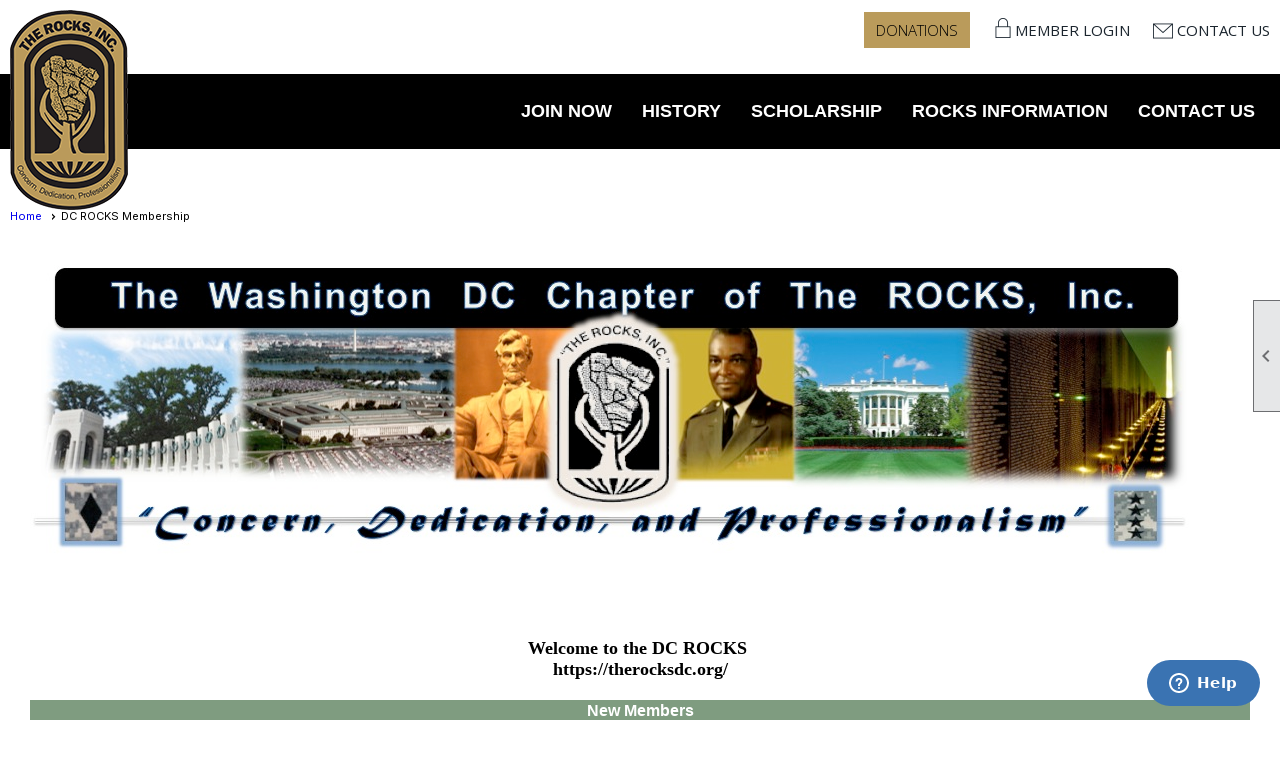

--- FILE ---
content_type: text/html; charset=utf-8
request_url: https://rocksinc.org/content.aspx?page_id=22&club_id=459944&module_id=276539
body_size: 20917
content:
<!DOCTYPE html>


<html lang="en">
	<head id="page_head">   
		<title id="page_title">DC ROCKS Membership - The National Board of the ROCKS, Inc.</title>
		
		
		

		
			<script>
				var True = true;
				var False = false;
				var pageId = "22";
				var enableChangeWarning = False;
				var localChangesPending = False;
				var otherChangesPending = false;
				var userLoggedIn = False;
				var memberNumber = '';
				var memberId = '';
				var previewMode = False;
				var isMobileDevice = False;
				var isMobileDisplay = False;
				var isPostBack = False;
				var submitButtonName = "";
				var cancelButtonName = "";
				var focusControlId = '';
				var isApp = False;
				var app_platform = ""; 
				var hidePageTools = false;
				var isPopup = false;
				var isIE7 = false;
				var isIE8 = false;
				var renewLink = '';
				var paymentLink = '';
				var clubPrefix = "/";
				var pageToolsReferenceSelector = null;
				var isBotSession = True;
				function doCancel() {	}
			</script>  

			
			<link type="text/css" href="/css/smoothness/jquery-ui.min.css?v=20221017" rel="Stylesheet" />	
			<link rel="stylesheet" type="text/css" href="/css/common_ui.css?v=20251209" />
			<link rel="stylesheet" type="text/css" href="/css/widget.css?v=20250731" />
			<link rel="stylesheet" media="print" type="text/css" href="/css/printable.css?v=20221027" />
			
			<script src="/script/jquery.js?v=20221004"></script>

			<link rel='stylesheet' type='text/css' href='/clubs/459944/css/fonts.css?v=2' />
<link rel='stylesheet' type='text/css' href='/css/layout/99/layout.css?v=3' />
<link rel='stylesheet' type='text/css' href='/css/design/24/design.css?v=1' />
<link rel='stylesheet' type='text/css' href='/css/color/23/color.css?v=120523' />
<link rel='stylesheet' type='text/css' href='/clubs/459944/css/generated.css' />
<link rel='stylesheet' type='text/css' href='/clubs/459944/css/club.css?v=22' />
<link rel='stylesheet' type='text/css' href='/clubs/459944/css/custom.css?v=22' />
	
			<link rel="shortcut icon" href="favicon.ico?v=459944_843337285" type="image/x-icon" /> 
			<meta id="keywords_meta_tag" name="keywords" content="The Rocks Inc., Military, Army, Mentoring, officer, cadet, ROTC, HBCU, Fraternity, Sorority, Washington DC, OCS, West Point, Commissioning, Commissioned, Mentoring, Scholarships, US Army, Soldiers, PT, LTG Honor, Rocket, Spring Gala, General, Robert B. Burke, Honor Guard, Aviation, Armor, Artillery, Infantry, Transportation, Engineer, Combat Arms, CGSC, ILE, War College, Carlisle Barracks, Fort Benning, Pentagon"></meta>
			<meta name="referrer" content="always" /> 
			<meta name="viewport" content="width=device-width, initial-scale=1" />
		

		
		
		

	</head>

	<body onhelp="return false;">
		<form method="post" action="./content.aspx?page_id=22&amp;club_id=459944&amp;module_id=276539" id="form">
<div class="aspNetHidden">
<input type="hidden" name="style_sheet_manager_TSSM" id="style_sheet_manager_TSSM" value="" />
<input type="hidden" name="script_manager_TSM" id="script_manager_TSM" value="" />
<input type="hidden" name="__EVENTTARGET" id="__EVENTTARGET" value="" />
<input type="hidden" name="__EVENTARGUMENT" id="__EVENTARGUMENT" value="" />
<input type="hidden" name="__VIEWSTATE" id="__VIEWSTATE" value="rgEetiSe50tGR4DD/0Ygvh6KCAiJlASGY3m1n37WWviX1dE+UMhV5O7vdfqpLAP8bdBd9z+6PU/5cVlENmBP/hGe//4=" />
</div>

<script type="text/javascript">
//<![CDATA[
var theForm = document.forms['form'];
if (!theForm) {
    theForm = document.form;
}
function __doPostBack(eventTarget, eventArgument) {
    if (!theForm.onsubmit || (theForm.onsubmit() != false)) {
        theForm.__EVENTTARGET.value = eventTarget;
        theForm.__EVENTARGUMENT.value = eventArgument;
        theForm.submit();
    }
}
//]]>
</script>


<script src="/WebResource.axd?d=pynGkmcFUV13He1Qd6_TZD_D2KgvBt7G12Vw1g4A0HNv5Br7URGTkjksE-TYATFOTvNuxQ2&amp;t=638343903423008439" type="text/javascript"></script>


<script src="/Telerik.Web.UI.WebResource.axd?_TSM_HiddenField_=script_manager_TSM&amp;compress=1&amp;_TSM_CombinedScripts_=%3b%3bSystem.Web.Extensions%2c+Version%3d4.0.0.0%2c+Culture%3dneutral%2c+PublicKeyToken%3d31bf3856ad364e35%3aen-US%3ae441b334-44bb-41f8-b8ef-43fec6e58811%3aea597d4b%3ab25378d2%3bTelerik.Web.UI%3aen-US%3a8b7d6a7a-6133-413b-b622-bbc1f3ee15e4%3a16e4e7cd%3a365331c3%3a24ee1bba" type="text/javascript"></script>
<div class="aspNetHidden">

	<input type="hidden" name="__VIEWSTATEGENERATOR" id="__VIEWSTATEGENERATOR" value="65E7F3AF" />
</div>

			<a href="#page_content" id="skip_nav" tabindex="1">Skip to main content</a>
			<a name="top"></a>
			
			
			
			
			

			

			
			

			
			
			<script type="text/javascript">
//<![CDATA[
Sys.WebForms.PageRequestManager._initialize('script_manager', 'form', [], [], [], 90, '');
//]]>
</script>

			<script>
				$telerik.$.ajaxPrefilter(function (s) { if (s.crossDomain) { s.contents.script = false; } });
			</script>

			<input name="changes_pending" type="hidden" id="changes_pending" />
			<script src="https://s3.us-east-1.amazonaws.com/ClubExpressWebFiles/script/jquery-ui.min.js?v=20221017" integrity="sha384-rxCb5hadGhKYsOzRIvOkQ0ggxhZ5fjRxGVY+gkYd5vCYHxwwA5XxrDAW5fAnz9h5" crossorigin="anonymous"></script>
			<script src="/script/widget.js?v=20240307"></script>
			<script src="/script/common.js?v=20260105"></script>

			<script src="/script/address_verification.js?v=20250328"></script>
			<style> @import url("/css/address_verification.css?v=20250328");</style>

			

			

			
<div id="sliding_page_tools">
	
	<style type="text/css">
		@import url("/css/page_tools.css?v=20200604");
	</style>
	<i class="material-icons slide-indicator">&#xE314;</i>
	<ul>
		<li><a class="print-link" title="Print" id="print_link" onclick="printPage(&#39;&#39;, &#39;&#39;, &#39;The National Board of the ROCKS, Inc.&#39;, &#39;www.rocksinc.org&#39;); return false;" href="#"><i class='material-icons'></i>Print This Page</a></li>
		<li><a href="#" id="text_size" onclick="toggleTextSize(); return false;" title="Text Size" aria-label="Change Text Size" rel="nofollow" ><i class="material-icons">&#xE262;</i>Text Size</a></li>
		<li></li>
		<li ><a href="#top" id="go_to_top" title="Go To Top" aria-label="Got To Top of Page" rel="nofollow"><i class="material-icons">&#xE55D;</i>Scroll To Top</a></li>
		<li></li>
	</ul>

</div>



		
			
		
			<link rel="stylesheet" type="text/css" href="/script/galleria/themes/twelve/galleria.twelve.css" />	
			
			
			<script>
				$(document).ready(function () {
					if (focusControlId) {
						window.setTimeout(function () {
							var focusElement = document.getElementById(focusControlId);
							if (focusElement) {
								focusElement.focus();
							}
						}, 100);
					}
					
					var zenScript = document.createElement('script');
					zenScript.setAttribute('id', 'ze-snippet');
					zenScript.setAttribute('src', 'https://static.zdassets.com/ekr/snippet.js?key=e429ae43-bbec-4591-8dbb-e47eb91740bb');
					document.head.appendChild(zenScript);
					zenScript.onload = function () {
						zE('webWidget', 'setLocale', 'en-us');
						window.zESettings = {
							"webWidget": {
								"chat": {
									"suppress": true
								},
								"talk": {
									"suppress": true
								},
								"answerBot": {
									"suppress": true
								},
								"color": { "theme": "#3a73b2", "launcher": "#3a73b2", "launcherText": "#FFFFFF", "header": "#3a73b2" }
							}
						}
						zE('webWidget', 'helpCenter:setSuggestions', { search: '22' });
					}
				});

			</script>
			
			
		
			<input name="hidden_button_for_address_verification" id="hidden_button_for_address_verification" type="button" onclick="handleAddressVerificationAfterSubmit()" style="display:none" />
		
<script src="/script/layoutWidget.js?v=20220826" type="text/javascript"></script>
<script src="/script/layouts/99/layout.js?v=202200815" type="text/javascript"></script>

<div id="layout_wrapper">
	<section class="top-container"><div class="template-row twentyfive-seventyfive image-row" id="twentyfive_seventyfive-1568319288" data-class='image-row'><div class="template-column quarter " style="font-family:Arial, sans-serif;font-size:12px;text-align:left;padding:10px;margin-top:0px;margin-bottom:0px;" data-bw="-1" data-lh="-1"><div class="cell-item inner-column"><a href='/content.aspx?page_id=0&club_id=459944'><img src='//images.clubexpress.com/459944/graphics/logo_crop_1903610339.png' border='0' alt=''></a></div></div><div class="template-column threequarter " style="font-family:Arial, sans-serif;font-size:12px;text-align:right;padding:10px;margin-top:0px;margin-bottom:0px;" data-bw="-1" data-lh="-1"><div class="cell-item inner-column"><a href="/content.aspx?page_id=301&amp;club_id=459944" target="_blank" class="ce-button">Donations</a>
<a href="/content.aspx?page_id=31&amp;club_id=274077&amp;action=login" class="top-login">Member Login</a>
<a href="/content.aspx?page_id=4&amp;club_id=274077" class="top-contact">Contact Us</a></div></div><div class="clear"></div></div><div class="template-row full-width " id="full_width-1020446000" style="background-color:#000000;font-family:Arial, sans-serif;font-size:12px;margin-top:0px;margin-bottom:10px;" data-bg="#000000" data-bw="-1" data-lh="-1"><div class="template-column full " style="font-family:Arial, sans-serif;font-size:12px;text-align:right;padding:10px;margin-top:0px;margin-bottom:0px;" data-bw="-1" data-lh="-1"><div class='cell-item inner-column'><div id="m|35|" class="layout-widget menu-widget" title="Menu"><a class="menutoggle" rel="nofollow"><span class="material-icons" title="Click here to show/hide the menu">menu</span></a><ul class='site-menu'><li> <span><a href="/content.aspx?page_id=60&club_id=459944">Join Now</a></span></li><li> <span><a href="/content.aspx?page_id=22&club_id=459944&module_id=51117">History</a></span></li><li> <span><a href="/content.aspx?page_id=22&club_id=459944&module_id=89362">Scholarship </a></span></li><li> <span><a href="/content.aspx?page_id=22&club_id=459944&module_id=297615">ROCKS Information</a></span></li><li> <span><a href="/content.aspx?page_id=4&club_id=459944">Contact Us</a></span></li></ul></div><div class="clear"></div></div></div><div class="clear"></div></div></section>
	<main  class="layout-container main-container">
		<!-- left content -->
		
		<div id="content_column" class="col center-col  watermark">
			<!-- page content -->
			<div id="ctl00_crumb_trail_container" class="crumb-trail-container"><a href="/content.aspx?page_id=0&club_id=459944">Home</a><span aria-current='page'>DC ROCKS Membership</span></div>
			<div id="page_content"><div class="build-row full-width " id="full_width-6666954" seq="1" type="0"><div class="build-column full "><div class='cell-item inner-column' cell="1" widgettype="2"><br>
<div class="resp-row">
<div class="column full">
<div class="inner-column"><img alt="" src="//images.clubexpress.com/459944/graphics/DC_ROCKS_Banner_371618676.jpg" border="0"></div>
</div>
<div class="clear"></div>
</div>
<br>
&nbsp; &nbsp; &nbsp;<br>
<br>
<div class="resp-row">
<div class="column full">
<div class="inner-column" style="text-align: center;"><strong><span style="font-family: Verdana; font-size: 18px; color: rgb(0, 0, 0);">Welcome to the DC ROCKS <br>
https://therocksdc.org/</span></strong></div>
</div>
</div>
<br>
<div class="resp-row">
<div class="column full">
<div class="inner-column">
<p align="center" style="background: rgb(127, 156, 128); text-align: center;"><b><span style="font-family: Arial; font-size: 16px; color: white;">New Members</span></b></p>
</div>
</div>
<div class="clear"></div>
</div>
<br>
<div class="resp-row">
<div class="column full">
<div class="inner-column" style="text-align: center;"><strong><span style="font-size: 14px;">Thank you for interest in joining the Washington DC&nbsp;Chapter of The ROCKS, Inc.!<br>
</span></strong><br>
<ul>
    <li style="text-align: left;"><span style="font-size: small; text-align: left;">All chapter members must first join at the National level. You will be asked to select your Chapter Affiliation (please select Washington, D.C.) and then you will be able to pay your chapter dues according to rank.&nbsp;</span></li>
    <li style="text-align: left;"><span style="font-size: 13px;">The ROCKS provides annual memberships, September 1st-August 31st.&nbsp;</span></li>
    <li style="text-align: left;"><span style="font-size: 13px;">We are requesting that all members update their member profile with&nbsp;a current personal email address to ensure you receive the latest Chapter information.&nbsp;</span></li>
    <li style="text-align: left;"><span style="font-size: 13px;">Please ensure you are logged in with your username and password when visiting the webpage to view exclusive member information.</span><br>
    </li>
</ul>
<p style="text-align: center;"><strong><em>&nbsp; &nbsp; LTC (Retired) Kimberlee Short, DC Chapter President.</em></strong><br>
</p>
</div>
</div>
</div>
<br>
<br>
<div class="resp-row">
<div class="column full">
<div class="inner-column"></div>
</div>
<div class="clear"></div>
</div>
<p style="text-align: center;">
<br>
<span style="font-size: 13px;">Support the vision and purpose of the DC ROCKS and join one of the Chapter Committees today! <br>
</span>
<br>
</p>
<div class="resp-row">
<div class="column half">
<div class="inner-column" style="text-align: center;"><span style="font-size: 14px;"><span style="text-align: center; font-size: 14px;">WAYS &amp; MEANS (FUNDRAISING)</span><br style="text-align: center;">
<span style="text-align: center;">MEMBERSHIP</span><br style="text-align: center;">
<span style="text-align: center;">PUBLICITY</span><br style="text-align: center;">
<span style="text-align: center;">FINANCE<span style="text-align: center;"><br>
<span style="text-align: center;"><span style="text-align: center; font-size: 14px;">SCHOLARSHIP</span><br>
AWARDS</span></span></span><br style="text-align: center;">
<span style="text-align: center;">NOMINATING<br>
</span></span><br>
<em>
</em></div>
</div>
<div class="column half">
<div class="inner-column" style="text-align: center;"><span style="text-align: center; font-size: 14px;">MENTORSHIP<br>
PROGRAMS<br>
<span style="text-align: center;">HOSPITALITY</span><br>
WEBSITE<br>
LEADERSHIP OUTREACH<br>
<span style="text-align: center;">MILITARY INSTALLATION &amp; ACTIVITY</span></span><em>
</em></div>
</div>
<div class="clear"></div>
</div>
<br>
<div class="resp-row">
<div class="column full">
<div class="inner-column">
<div class="resp-row" style="width: 713.42px;">
<div class="column full" style="width: 713.42px;">
<div class="inner-column">
&nbsp;</div>
</div>
<div class="clear" style="width: 713.42px;"></div>
</div>
</div>
</div>
<div class="clear"></div>
</div>
<br>
<div class="resp-row">
<div class="column full">
<div class="inner-column" style="text-align: center;"><span style="font-size: 14px;"><b style="text-align: center; color: rgb(255, 0, 0); font-family: Arial, sans-serif;"><span style="color: rgb(0, 0, 0);"><br>
</span></b></span></div>
</div>
<div class="clear"></div>
</div>
<br>
<br>
<br>
<br>
<br></div></div><div class="clear"></div></div>
<div id="ctl00_ctl00_content"></div>
</div>
		</div>
		<!-- right content -->
		
	</main>
	
	<section class="bottom-container"><div class="template-row fifty-fifty image-row" id="fifty_fifty-892951907" data-class='image-row'><div class="template-column half "><div class="cell-item inner-column">The ROCKS, Inc. is a tax-exempt non-profit organization under Section 501(c)(3) comprised of ROTC and Military Academy Cadets, active duty, reserve component, commissioned officers and active duty or reserve component warrant officers and Department of Defense GS12 and above civilians. The organization was formed to provide mentorship, professional development and social interaction to strengthen the officer corps. In addition to the R.C. Cartwright Scholarship Fund, the "Leadership Outreach" program provides the opportunity for teams consisting of ROCK members to visit Historically Black Colleges and Universities (HBCUs) to provide professional career development guidance to ROTC students.
<br>
<br></div></div><div class="template-column half image-row" style="font-family:'Open Sans',sans-serif;font-size:28px;text-align:center;line-height:1;padding:0px;margin-top:0px;margin-bottom:10px;" data-bw="-1" data-lh="1" data-class='image-row'><div class="cell-item inner-column"><div id='s|0' class='layout-widget social-widget'><div class='layout-social-panel standard'><a href='https://www.facebook.com/rocksinc' target='_blank' title='Visit us on Facebook' class='social-panel-icon Facebook'></a><a href='https://www.linkedin.com/company/the-rocks-inc ' target='_blank' title='Visit us on LinkedIn' class='social-panel-icon LinkedIn'></a><a href='https://youtube.com/@vicepresidentcommunication7991?feature=shared ' target='_blank' title='Visit us on YouTube' class='social-panel-icon YouTube'></a><div class='layout-share-hover-button'><div class='layout-share-button-container' title='Click here for more sharing options'></div><div class='layout-vistoggle'><div class='layout-share-pop-out'><div class='social-title'>Share This Page</div><div class='social-close' title='Close Share Panel'></div><div class='social-objects-container'><div class='clear'></div><div class='a2a_kit a2a_kit_size_32 a2a_vertical_style' data-a2a-url=''><a class='a2a_button_facebook'></a><a class='a2a_button_linkedin'></a><a class='a2a_button_twitter'></a><a class='a2a_dd' href='https://www.addtoany.com/share'></a><div class='share-inst-container'><div class='share-inst'>Share this page on Facebook</div><div class='share-inst'>Share this page on Linkedin</div><div class='share-inst'>Share this page on X/Twitter</div></div></div><div class='clear'></div></div></div></div></div><script async="" src='https://static.addtoany.com/menu/page.js'></script><script type='text/javascript'>$(document).ready(function() { animateLayoutSocial(); });</script></div></div><div class='clear'></div></div></div><div class="clear"></div></div></section>

	<footer>
		<div class="layout-wrapper">
			

<div class="footer-container">
	<a href="/">Home</a>&nbsp;&nbsp;&nbsp;|&nbsp;&nbsp;&nbsp;
	<a href="/content.aspx?page_id=4&club_id=459944" id="ctl00_footer_contact_us_link" >Contact Us</a>&nbsp;&nbsp;&nbsp;|&nbsp;&nbsp;&nbsp;
	<span id="ctl00_footer_copyright_panel">Copyright © 2026 - All Rights Reserved</span>&nbsp;&nbsp;&nbsp;|&nbsp;&nbsp;&nbsp;
	<a role='button' href='#' onclick="openModalPopup('/popup.aspx?page_id=126&club_id=459944', 600, 480, ''); return false;" id="ctl00_footer_terms_link"  aria-haspopup='dialog'  rel='nofollow'>Terms of Use</a>&nbsp;&nbsp;&nbsp;|&nbsp;&nbsp;&nbsp;
	<a role='button' href='#' onclick="openModalPopup('/popup.aspx?page_id=125&club_id=459944', 600, 480, ''); return false;" id="ctl00_footer_privacy_link"  aria-haspopup='dialog'  rel='nofollow'>Privacy Policy</a>
	<br />
	<a href="https://www.clubexpress.com/landing.aspx?source=NATLROCKS" class="footer-link" rel="nofollow" target="_blank">Powered By&nbsp;<img src="/images/powered_by.png" alt="ClubExpress" align="absmiddle" border="0" /></a>
</div>

		</div>
	</footer>
</div>


<script>
	(function () {
		if (isMobileDevice && isMobileDisplay) {
			$('#layout_wrapper').attr('id', 'mobile_layout_wrapper').addClass('mobile-layout-wrapper');
			addEventListener("load",
				function () {
					setTimeout(hideURLbar, 0);
				}, false);
			function hideURLbar() {
				window.scrollTo(0, 1);
			}

			$("#mobile_go_to_top, #go_to_top").bind('click', function (event) {
				event.preventDefault();
				$("html, body").animate({ scrollTop: 0 }, 500);
			});

			$(".top-link").bind('click', function (event) {
				event.preventDefault();
				$("html, body").animate({ scrollTop: 0 }, 500);
			});

			$('.print-link').bind('click', function () {
				window.print();
			});
		}
	})();

	function $slideMenu() {
		$('ul.site-menu').slideToggle("slow");
	}

	$(document).ready(function () {
		var $this = $(this);
		if ($('#mobile_layout_wrapper').length) {

		}
		else {
			$('ul.site-menu li span span').bind('click', function (e) {
				$this = $(this);
				e.preventDefault();
				$this.parent().next().slideToggle("slow");
				$this.toggleClass("open");
			});
		}
	});          //end Ready


</script>



<script type="text/javascript">
//<![CDATA[
window.__TsmHiddenField = $get('script_manager_TSM');//]]>
</script>
</form>
		
		
	</body>
</html>




--- FILE ---
content_type: text/css
request_url: https://rocksinc.org/clubs/459944/css/fonts.css?v=2
body_size: 162
content:
@import url('//fonts.googleapis.com/css?family=Raleway:300,400,700,900');
@import url('//fonts.googleapis.com/css?family=Open+Sans:300,400,400i,600,700i,800');


--- FILE ---
content_type: text/css
request_url: https://rocksinc.org/clubs/459944/css/club.css?v=22
body_size: 1508
content:
h1 { 
	font-size:32px;
	font-family:'Open Sans',sans-serif;
}
h2 { 
	background-color:#f3d156;
	font-size:28px;
	font-family:'Open Sans',sans-serif;
}
h3 { 
	background-color:#f3d156;
	font-size:26px;
	font-family:'Open Sans',sans-serif;
	font-weight:normal;
}
.layout-wrapper { 
	width:960px;
}
body { 
	background-color:#FFFFFF;
	font-size:15px;
	font-family:'Open Sans',sans-serif;
}
#header_cell { 
	background-color:rgba(0, 0, 0, 0);
	background-image:none;
}
.user-panel .control-panel-link { 
	color: #777;
	font-size:16px;
	font-family:Raleway,sans-serif;
}
.user-panel .login-link { 
	color: #777;
	font-size:16px;
	font-family:Raleway,sans-serif;
	font-weight:bold;
}
.user-panel .login-link.ce-button { 
	color: #777;
	font-weight:bold;
}
.panel-welcome-message { 
	color: #777;
	font-size:16px;
	font-family:Raleway,sans-serif;
}
.favorites-hover { 
	color: #777;
	font-size:16px;
	font-family:Raleway,sans-serif;
}
.material-icons.favorite-icon { 
	color:#000;
}
a { 
	font-size:15px;
	font-family:'Open Sans',sans-serif;
}
a.ce-button { 
	color:#000000;
	font-size:15px;
	font-family:'Open Sans',sans-serif;
	background-color:#ba9b5b;
	border-width:2px;
	background-image:none;
	border-color:#ffffff;
	padding-left:12px;
	padding-right:12px;
	padding-top:8px;
	padding-bottom:8px;
}
a.ce-button:hover { 
	color:#000000;
	background-color:#005696;
	border-width:2px;
	background-image:none;
	border-color:#ffffff;
}


--- FILE ---
content_type: text/css
request_url: https://rocksinc.org/clubs/459944/css/custom.css?v=22
body_size: 4406
content:
#trial_site_message {display:none;}
#full_width-1020446000 {margin-top:-150px !important;}
#twentyfive_seventyfive-1568319288 .quarter {z-index:100 !important;}
.main-container {margin-top:50px;}
#full_width-1020446000 a {text-transform:uppercase;}
#trial_site_message {display:none;}
:root {
--colorPri:#1b252e;
--colorSec:#bd1e2e;
--colorTer:#4e4e4e;
--sitefont:'Red Hat Text',sans-serif;
}
footer {
background-color:#FFF;
}
.footer-container, .footer-container a, .footer-container span {
font-family:var(--sitefont);
color:var(--colorPri);
}
#panel_links a:hover {
background-color:var(--colorSec) !important;
}
.layout-wrapper {
width:100% !important;
max-width:80rem !important;
}

@media (min-width : 1824px) {
/* Styles */
.layout-wrapper {
width:100% !important;
max-width:100rem !important;
}
}
.top-container .layout-wrapper,
.bottom-container .layout-wrapper {
width:100% !important;
max-width:100rem;
}
.admin-table th,
.manager-table th {
background-color:var(--colorPri) !important;
}


a.ce-button {
text-transform:uppercase;
font-weight:300;
}

.top-login,
.top-contact {
text-transform:uppercase;
text-decoration:none;
color:var(--colorPri);
padding-left:24px;
background-repeat:no-repeat;
background-position:0% 50%;
margin-left:20px;
line-height:35px;
display:inline-block;
}
.top-login {
background-image:url(//s3.amazonaws.com/ClubExpressClubFiles/274077/graphics/lock_602414110.png);
padding-left:20px;
background-position:0px 5px;
}
.top-contact {
background-image:url(//s3.amazonaws.com/ClubExpressClubFiles/274077/graphics/mail_1380318774.png);
}

.top-container .layout-widget.user-panel {
margin-left:20px;
}

ul.site-menu li,
ul.site-menu {
background-color:transparent !important;
}
ul.site-menu li span a,
ul.site-menu li span span {
color:#FFF !important;
font-family:var(--sitefont) !important;
font-size:18px !Important;
font-weight:bold !important;
line-height:45px !important;
}
ul.site-menu ul.sub-menu li span a {
font-size:16px !important;
font-weight:normal !important;
text-transform:none !important;
}
ul.site-menu ul.sub-menu li {
background-color:var(--colorPri) !important;
}
ul.site-menu ul.sub-menu li:hover {
background-color:var(--colorSec) !Important;
}
ul.site-menu li span span {
padding-right:20px !important;
background-image:url(//s3.amazonaws.com/ClubExpressClubFiles/274077/graphics/dnar_204098803.png) !important;
background-position:100% 50% !important;
}
ul.site-menu li:hover span span {
background-color:transparent !important;
}
ul.site-menu li {
position:relative;
}
ul.site-menu li:after {
position:absolute;
top:0px;
content:'';
left:0px;
right:0px;
height:3px;
background-color:transparent;
z-index:1;
}
ul.site-menu li:hover:after {
background-color:var(--colorSec);
}
ul.site-menu ul.sub-menu li span a {
line-height:35px !important;
}
ul.site-menu ul.sub-menu li:after {
display:none;
}
#full_width-1688529754 .template-column {
padding-top:0px;
padding-bottom:0px;
}
.bottom-container {
border-top:1px solid #cdcdcd;
padding-top:30px;
padding-bottom:30px;
}
.bbutton {
background-color:var(--colorPri) !important;
border-radius:0px !important;
border:2px solid #FFF !Important;
color:#fff !important;
}
.bbutton:hover {
background-color:transparent !Important;
border:2px solid var(--colorPri) !important;
color:var(--colorPri) !important;
}
.home-page .tri-wrapper {
margin-top:-100px;
position:relative;
z-index:4;
}
@media (max-width :767px){
/* Styles */
.bottom-container .template-column,
.top-container .template-column {
text-align:center !important;
justify-content: center !important;
}

.banner-slideshow-widget .item .overlay {

  font-weight: bold;
  background-color:var(--colorPri) !important;

}
.hero .hero-text {
  position: relative;
  top: initial;
  transform: initial;
  text-shadow: 0px 0px 1px #000;
}

#page_content .hero {
height:auto !important;
padding-top:50px;
padding-bottom:50px;
min-height:initial;
}
.home-page .tri-wrapper {
margin-top:0px;

}
}
.cloned ul.site-menu li.sub-parent:hover ul {
display:block !important;
}
.image-row .quarter {
  width: 25%;
  z-index: 1000;
}
.image-row {
margin-left:auto;
margin-right:auto;
max-width:100rem;
}
.admin-page-wrapper #content_column {
margin-top:20px;
}